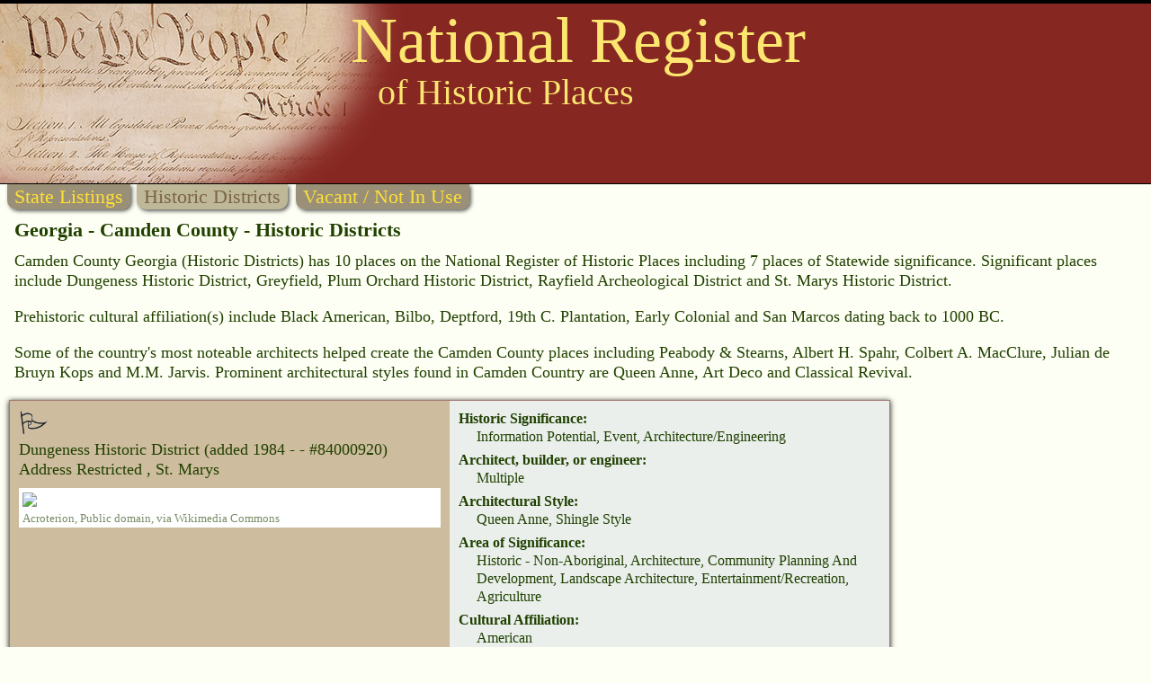

--- FILE ---
content_type: text/html
request_url: https://nationalregisterofhistoricplaces.com/ga/camden/districts.html
body_size: 6139
content:

<!DOCTYPE HTML>
<html>
<head>
<meta http-equiv="Content-Type" content="text/html; charset=UTF-8" />

<meta name="viewport" content="width=device-width, initial-scale=1">
<link rel="stylesheet" type="text/css" media="all" href="/assets/style.css" />


<link rel="canonical" href="https://nationalregisterofhistoricplaces.com/ga/camden/districts.html"/>
<link rel="stylesheet" type="text/css" media="all" href="/assets/map.css" />
<script src="/assets/raphael.min.js"></script>
<script src="/maps/settings.js"></script>
<script src="/maps/paths.js"></script>
<script src="/maps/map.js"></script>


<meta name="resource-type" value="document">

<meta name="description" content="Camden County Georgia (Historic Districts)  has 10 places on the National Register of Historic Places including 7 places of Statewide significance. Historic Places: Dungeness Historic District, Greyfield, Plum Orchard Historic District, Rayfield Archeological District and St. Marys Historic District.">
<meta name="keywords" content="Camden County Georgia (Historic Districts) ,Dungeness Historic District, Greyfield, Plum Orchard Historic District, Rayfield Archeological District and St. Marys Historic District,Peabody & Stearns,  Albert H. Spahr,  Colbert A. MacClure, Julian de Bruyn Kops and   M.M. Jarvis">
<meta property="og:image" content="https://upload.wikimedia.org/wikipedia/commons/thumb/3/39/Dungeness_HABS.jpg/300px-Dungeness_HABS.jpg"/>
<title>National Register of Historic Places - Georgia (GA), Camden County</title>



<script data-ad-client="ca-pub-1429500017399462" async src="https://pagead2.googlesyndication.com/pagead/js/adsbygoogle.js"></script>

<script src="https://nationalregisterofhistoricplaces.com/assets/lazyload.min.js"></script>


<!-- Google tag (gtag.js) -->
<script async src="https://www.googletagmanager.com/gtag/js?id=G-29VPB0882X"></script>
<script>
  window.dataLayer = window.dataLayer || [];
  function gtag(){dataLayer.push(arguments);}
  gtag('js', new Date());
  gtag('config', 'G-29VPB0882X');
</script>



</head>
<body>

<div id="header">

<a href="https://nationalregisterofhistoricplaces.com"><img id="wethepeople" src="/nr-images/Constitution_of_the_United_States_upper_left_corner.png" title="National Register of Historic Places"></a>

<div id="logo1">National Register</div>
<div id="logo2">of Historic Places</div>


		<div id="zquote">

<div style="float:left;margin:12px 0 0 6px;max-width:100%;">
<script async src="https://pagead2.googlesyndication.com/pagead/js/adsbygoogle.js?client=ca-pub-1429500017399462"
     crossorigin="anonymous"></script>
<!-- 468x60, created 7/11/09 -->
<ins class="adsbygoogle"
     style="display:inline-block;width:468px;height:60px"
     data-ad-client="ca-pub-1429500017399462"
     data-ad-slot="2084370139"></ins>
<script>
     (adsbygoogle = window.adsbygoogle || []).push({});
</script>
</div>

		</div>
	

<div style="background-color:rgb(135, 39, 34);height:3px;bottom:1px;position:relative;"></div>
</div>
<a href="state.html"><div id="topmenuleft" class="topmenu menuon">State Listings</div></a>

<div class="topmenu menuoff">Historic Districts</div>

<a href="vacant.html">
<a href="vacant.html"><div class="topmenu menuon">Vacant / Not In Use</div>
</a>


<div id="topText">Georgia - Camden County - Historic Districts</div>

<div id="introText">Camden County Georgia (Historic Districts)  has 10 places on the National Register of Historic Places including 7 places of Statewide significance. Significant places include Dungeness Historic District, Greyfield, Plum Orchard Historic District, Rayfield Archeological District and St. Marys Historic District. <p>Prehistoric cultural affiliation(s) include Black American, Bilbo, Deptford, 19th C. Plantation, Early Colonial and  San Marcos dating back to 1000 BC. <p>Some of the country's most noteable architects helped create the Camden County places including Peabody & Stearns,  Albert H. Spahr,  Colbert A. MacClure, Julian de Bruyn Kops and   M.M. Jarvis. Prominent architectural styles found in Camden Country are Queen Anne, Art Deco and  Classical Revival. </div>



<div class="listing">

<div class="listheader">
<img src="/nr-images/flag.gif" width="33" height="28">

<div class="listname">Dungeness Historic District                                                                                             </b>

<span class="added">(added 1984 -  - #84000920)</span>
</div>



<div class="listaddress">Address Restricted                                                                                                      , St. Marys
</div>

<div class="photoBox"><img class="photoBoxImage lazyload" data-src="https://upload.wikimedia.org/wikipedia/commons/thumb/3/39/Dungeness_HABS.jpg/800px-Dungeness_HABS.jpg" src="/nr-images/3x3.gif"><div class="photoCredit"><a href="https://commons.wikimedia.org/wiki/File:Dungeness_HABS.jpg">Acroterion</a>, Public domain, via Wikimedia Commons</div></div>


<div style="clear:both;"></div>
</div><!-- listheader end -->




<div class="listattrib">


<div class="anattrib"><div class="attrib">Historic Significance:</div>
<div class="attribT">Information Potential, Event, Architecture/Engineering</div></div>

<div class="anattrib"><div class="attrib">Architect, builder, or engineer:</div>
<div class="attribT">Multiple</div></div>

<div class="anattrib"><div class="attrib">Architectural Style:</div>
<div class="attribT">Queen Anne, Shingle Style</div></div>

<div class="anattrib"><div class="attrib">Area of Significance:</div>
<div class="attribT">Historic - Non-Aboriginal, Architecture, Community Planning And Development, Landscape Architecture, Entertainment/Recreation, Agriculture</div></div>

<div class="anattrib"><div class="attrib">Cultural Affiliation:</div>
<div class="attribT">American</div></div>

<div class="anattrib"><div class="attrib">Period of Significance:</div>
<div class="attribT">1875-1899, 1850-1874, 1825-1849, 1800-1824</div></div>

<div class="anattrib"><div class="attrib">Owner:</div>
<div class="attribT">Federal</div></div>

<div class="anattrib"><div class="attrib">Historic Function:</div>
<div class="attribT">Domestic, Funerary, Landscape, Recreation And Culture</div></div>

<div class="anattrib"><div class="attrib">Historic Sub-function:</div>
<div class="attribT">Cemetery, Forest, Outdoor Recreation, Single Dwelling</div></div>

<div class="anattrib"><div class="attrib">Current Function:</div>
<div class="attribT">Domestic, Landscape, Work In Progress</div></div>

<div class="anattrib"><div class="attrib">Current Sub-function:</div>
<div class="attribT">Multiple Dwelling, Park</div></div>





</div><!-- listattrib end -->
</div><!-- listing end -->



<div class="listing">

<div class="listheader">
<img src="/nr-images/flag.gif" width="33" height="28">

<div class="listname">Greyfield                                                                                                               </b>

<span class="added">(added 2003 -  - #03000675)</span>
</div>

<div class="listaka">Also known as Greyfield Inn</div>

<div class="listaddress">Cumberland Island                                                                                                       , Camden
</div>

<div class="photoBox"><img class="photoBoxImage lazyload" data-src="https://upload.wikimedia.org/wikipedia/commons/thumb/3/33/Greyfield_Inn.jpg/800px-Greyfield_Inn.jpg" src="/nr-images/3x3.gif"><div class="photoCredit"><a href="https://commons.wikimedia.org/wiki/File:Greyfield_Inn.jpg">Lecrosby</a>, <a href="https://creativecommons.org/licenses/by-sa/4.0">CC BY-SA 4.0</a>, via Wikimedia Commons</div></div>


<div style="clear:both;"></div>
</div><!-- listheader end -->




<div class="listattrib">


<div class="anattrib"><div class="attrib">Historic Significance:</div>
<div class="attribT">Architecture/Engineering, Event</div></div>

<div class="anattrib"><div class="attrib">Architect, builder, or engineer:</div>
<div class="attribT">Spahr, Albert H., MacClure, Colbert A.</div></div>

<div class="anattrib"><div class="attrib">Architectural Style:</div>
<div class="attribT">Colonial Revival</div></div>

<div class="anattrib"><div class="attrib">Area of Significance:</div>
<div class="attribT">Social History, Architecture, Entertainment/Recreation</div></div>

<div class="anattrib"><div class="attrib">Period of Significance:</div>
<div class="attribT">1950-1974, 1925-1949, 1900-1924</div></div>

<div class="anattrib"><div class="attrib">Owner:</div>
<div class="attribT">Private</div></div>

<div class="anattrib"><div class="attrib">Historic Function:</div>
<div class="attribT">Domestic</div></div>

<div class="anattrib"><div class="attrib">Historic Sub-function:</div>
<div class="attribT">Single Dwelling</div></div>

<div class="anattrib"><div class="attrib">Current Function:</div>
<div class="attribT">Domestic</div></div>

<div class="anattrib"><div class="attrib">Current Sub-function:</div>
<div class="attribT">Hotel, Single Dwelling</div></div>





</div><!-- listattrib end -->
</div><!-- listing end -->



<div class="listing">

<div class="listheader">
<img src="/nr-images/flag.gif" width="33" height="28">

<div class="listname">High Point-Half Moon Bluff Historic District                                                                            </b>

<span class="added">(added 1978 -  - #78000265)</span>
</div>

<div class="listaka">Also known as Martin's Half Moon Bluff Tract-High Point;North End;Candler</div>

<div class="listaddress">NE of St. Marys on Cumberland Island                                                                                    , St. Marys
</div>

<div class="photoBox comingSoon"><img class="photoBoxImage noPhoto" src="/nr-images/comingsoon.jpg"><div class="photoCredit">send us a photo to share</div></div>


<div style="clear:both;"></div>
</div><!-- listheader end -->




<div class="listattrib">


<div class="anattrib"><div class="attrib">Historic Significance:</div>
<div class="attribT">Information Potential, Event</div></div>

<div class="anattrib"><div class="attrib">Area of Significance:</div>
<div class="attribT">Historic - Aboriginal, Community Planning And Development, Prehistoric, Religion, Social History</div></div>

<div class="anattrib"><div class="attrib">Cultural Affiliation:</div>
<div class="attribT">Black American, Bilbo</div></div>

<div class="anattrib"><div class="attrib">Period of Significance:</div>
<div class="attribT">1900-1924, 1875-1899, 1850-1874, 1499-1000 AD</div></div>

<div class="anattrib"><div class="attrib">Owner:</div>
<div class="attribT">Federal, Private</div></div>

<div class="anattrib"><div class="attrib">Historic Function:</div>
<div class="attribT">Domestic, Religion</div></div>

<div class="anattrib"><div class="attrib">Historic Sub-function:</div>
<div class="attribT">Hotel, Religious Structure, Secondary Structure, Single Dwelling</div></div>

<div class="anattrib"><div class="attrib">Current Function:</div>
<div class="attribT">Domestic, Religion</div></div>

<div class="anattrib"><div class="attrib">Current Sub-function:</div>
<div class="attribT">Religious Structure, Single Dwelling</div></div>





</div><!-- listattrib end -->
</div><!-- listing end -->



<div class="listing">

<div class="listheader">
<img src="/nr-images/flag.gif" width="33" height="28">

<div class="listname">Kingsland Commercial Historic District                                                                                  </b>

<span class="added">(added 1994 -  - #94000186)</span>
</div>



<div class="listaddress">Area surrounding S. Lee St., between King and William Sts.                                                              , Kingsland
</div>

<div class="photoBox"><img class="photoBoxImage lazyload" data-src="https://upload.wikimedia.org/wikipedia/commons/thumb/d/d5/GA_Kingsland_Comm_HD01.jpg/800px-GA_Kingsland_Comm_HD01.jpg" src="/nr-images/3x3.gif"><div class="photoCredit"><a href="https://commons.wikimedia.org/wiki/File:GA_Kingsland_Comm_HD01.jpg">Ebyabe</a>, <a href="https://creativecommons.org/licenses/by-sa/3.0">CC BY-SA 3.0</a>, via Wikimedia Commons</div></div>


<div style="clear:both;"></div>
</div><!-- listheader end -->




<div class="listattrib">


<div class="anattrib"><div class="attrib">Historic Significance:</div>
<div class="attribT">Architecture/Engineering, Event</div></div>

<div class="anattrib"><div class="attrib">Architect, builder, or engineer:</div>
<div class="attribT">Jarvis, M.M.</div></div>

<div class="anattrib"><div class="attrib">Architectural Style:</div>
<div class="attribT">Art Deco</div></div>

<div class="anattrib"><div class="attrib">Area of Significance:</div>
<div class="attribT">Commerce, Architecture</div></div>

<div class="anattrib"><div class="attrib">Period of Significance:</div>
<div class="attribT">1925-1949, 1900-1924</div></div>

<div class="anattrib"><div class="attrib">Owner:</div>
<div class="attribT">Local, Private</div></div>

<div class="anattrib"><div class="attrib">Historic Function:</div>
<div class="attribT">Commerce/Trade, Domestic</div></div>

<div class="anattrib"><div class="attrib">Historic Sub-function:</div>
<div class="attribT">Business, Financial Institution, Hotel, Restaurant, Specialty Store</div></div>

<div class="anattrib"><div class="attrib">Current Function:</div>
<div class="attribT">Commerce/Trade, Government</div></div>

<div class="anattrib"><div class="attrib">Current Sub-function:</div>
<div class="attribT">Business, City Hall, Financial Institution, Specialty Store</div></div>





</div><!-- listattrib end -->
</div><!-- listing end -->



<div class="listing">

<div class="listheader">
<img src="/nr-images/flag.gif" width="33" height="28">

<div class="listname">Plum Orchard Historic District                                                                                          </b>

<span class="added">(added 1984 -  - #84000258)</span>
</div>



<div class="listaddress">Address Restricted                                                                                                      , St. Marys
</div>

<div class="photoBox"><img class="photoBoxImage lazyload" data-src="https://upload.wikimedia.org/wikipedia/commons/thumb/5/56/Plum-orchard.jpg/800px-Plum-orchard.jpg" src="/nr-images/3x3.gif"><div class="photoCredit"><a href="https://commons.wikimedia.org/wiki/File:Plum-orchard.jpg">Addihockey10</a>, Public domain, via Wikimedia Commons</div></div>


<div style="clear:both;"></div>
</div><!-- listheader end -->




<div class="listattrib">


<div class="anattrib"><div class="attrib">Historic Significance:</div>
<div class="attribT">Information Potential, Architecture/Engineering</div></div>

<div class="anattrib"><div class="attrib">Architect, builder, or engineer:</div>
<div class="attribT">Peabody & Stearns</div></div>

<div class="anattrib"><div class="attrib">Architectural Style:</div>
<div class="attribT">Classical Revival</div></div>

<div class="anattrib"><div class="attrib">Area of Significance:</div>
<div class="attribT">Historic - Non-Aboriginal, Architecture, Prehistoric</div></div>

<div class="anattrib"><div class="attrib">Cultural Affiliation:</div>
<div class="attribT">Deptford, 19th C. Plantation, Early Colonial</div></div>

<div class="anattrib"><div class="attrib">Period of Significance:</div>
<div class="attribT">1900-1750 AD, 1749-1500 AD, 1499-1000 AD, 1000 AD-999 BC</div></div>

<div class="anattrib"><div class="attrib">Owner:</div>
<div class="attribT">Federal</div></div>

<div class="anattrib"><div class="attrib">Historic Function:</div>
<div class="attribT">Domestic</div></div>

<div class="anattrib"><div class="attrib">Historic Sub-function:</div>
<div class="attribT">Secondary Structure, Single Dwelling</div></div>

<div class="anattrib"><div class="attrib">Current Function:</div>
<div class="attribT">Landscape</div></div>

<div class="anattrib"><div class="attrib">Current Sub-function:</div>
<div class="attribT">Park</div></div>





</div><!-- listattrib end -->
</div><!-- listing end -->



<div class="listing">

<div class="listheader">
<img src="/nr-images/flag.gif" width="33" height="28">

<div class="listname">Rayfield Archeological District                                                                                         </b>

<span class="added">(added 1984 -  - #84000924)</span>
</div>



<div class="listaddress">Address Restricted                                                                                                      , St. Marys
</div>

<div class="photoBox comingSoon"><img class="photoBoxImage noPhoto" src="/nr-images/comingsoon.jpg"><div class="photoCredit">send us a photo to share</div></div>


<div style="clear:both;"></div>
</div><!-- listheader end -->




<div class="listattrib">


<div class="anattrib"><div class="attrib">Historic Significance:</div>
<div class="attribT">Information Potential</div></div>

<div class="anattrib"><div class="attrib">Area of Significance:</div>
<div class="attribT">Historic - Non-Aboriginal, Agriculture</div></div>

<div class="anattrib"><div class="attrib">Cultural Affiliation:</div>
<div class="attribT">Black American</div></div>

<div class="anattrib"><div class="attrib">Period of Significance:</div>
<div class="attribT">1850-1874, 1825-1849, 1800-1824</div></div>

<div class="anattrib"><div class="attrib">Owner:</div>
<div class="attribT">Federal</div></div>

<div class="anattrib"><div class="attrib">Historic Function:</div>
<div class="attribT">Domestic</div></div>

<div class="anattrib"><div class="attrib">Historic Sub-function:</div>
<div class="attribT">Institutional Housing, Single Dwelling, Village Site</div></div>

<div class="anattrib"><div class="attrib">Current Function:</div>
<div class="attribT">Landscape, Vacant/Not In Use</div></div>

<div class="anattrib"><div class="attrib">Current Sub-function:</div>
<div class="attribT">Park</div></div>





</div><!-- listattrib end -->
</div><!-- listing end -->



<div class="listing">

<div class="listheader">
<img src="/nr-images/flag.gif" width="33" height="28">

<div class="listname">St. Marys Historic District                                                                                             </b>

<span class="added">(added 1976 -  - #76000609)</span>
</div>

<div class="listaka">Also known as City of St. Mary's;See Also:Orange Hall</div>

<div class="listaddress">Roughly bounded by Waterfront Rd., Norris, Alexander, and Oak Grove Cemetery                                            , St. Marys
</div>

<div class="photoBox"><img class="photoBoxImage lazyload" data-src="https://upload.wikimedia.org/wikipedia/commons/thumb/4/45/Montage_St_Marys_GA.JPG/800px-Montage_St_Marys_GA.JPG" src="/nr-images/3x3.gif"><div class="photoCredit"><a href="https://commons.wikimedia.org/wiki/File:Montage_St_Marys_GA.JPG">LordSharp</a>, <a href="https://creativecommons.org/licenses/by-sa/3.0">CC BY-SA 3.0</a>, via Wikimedia Commons</div></div>


<div style="clear:both;"></div>
</div><!-- listheader end -->




<div class="listattrib">


<div class="anattrib"><div class="attrib">Historic Significance:</div>
<div class="attribT">Event, Architecture/Engineering</div></div>

<div class="anattrib"><div class="attrib">Architect, builder, or engineer:</div>
<div class="attribT">Unknown</div></div>

<div class="anattrib"><div class="attrib">Architectural Style:</div>
<div class="attribT">Other</div></div>

<div class="anattrib"><div class="attrib">Area of Significance:</div>
<div class="attribT">Exploration/Settlement, Architecture, Community Planning And Development</div></div>

<div class="anattrib"><div class="attrib">Period of Significance:</div>
<div class="attribT">1900-1924, 1750-1799</div></div>

<div class="anattrib"><div class="attrib">Owner:</div>
<div class="attribT">Local, Private</div></div>

<div class="anattrib"><div class="attrib">Historic Function:</div>
<div class="attribT">Commerce/Trade, Domestic</div></div>

<div class="anattrib"><div class="attrib">Historic Sub-function:</div>
<div class="attribT">Hotel, Single Dwelling</div></div>

<div class="anattrib"><div class="attrib">Current Function:</div>
<div class="attribT">Commerce/Trade, Domestic, Government, Landscape</div></div>

<div class="anattrib"><div class="attrib">Current Sub-function:</div>
<div class="attribT">Hotel, Single Dwelling</div></div>





</div><!-- listattrib end -->
</div><!-- listing end -->



<div class="listing">

<div class="listheader">
<img src="/nr-images/flag.gif" width="33" height="28">

<div class="listname">Stafford Plantation Historic District                                                                                   </b>

<span class="added">(added 1984 -  - #84000265)</span>
</div>



<div class="listaddress">Address Restricted                                                                                                      , St. Marys
</div>

<div class="photoBox"><img class="photoBoxImage lazyload" data-src="https://upload.wikimedia.org/wikipedia/commons/thumb/5/51/Stafford_Plantation.jpg/800px-Stafford_Plantation.jpg" src="/nr-images/3x3.gif"><div class="photoCredit"><a href="https://commons.wikimedia.org/wiki/File:Stafford_Plantation.jpg">Acroterion</a>, Public domain, via Wikimedia Commons</div></div>


<div style="clear:both;"></div>
</div><!-- listheader end -->




<div class="listattrib">


<div class="anattrib"><div class="attrib">Historic Significance:</div>
<div class="attribT">Event, Architecture/Engineering, Information Potential</div></div>

<div class="anattrib"><div class="attrib">Architectural Style:</div>
<div class="attribT">No Style Listed</div></div>

<div class="anattrib"><div class="attrib">Area of Significance:</div>
<div class="attribT">Historic - Non-Aboriginal, Landscape Architecture, Agriculture, Architecture</div></div>

<div class="anattrib"><div class="attrib">Cultural Affiliation:</div>
<div class="attribT">Black Slavery</div></div>

<div class="anattrib"><div class="attrib">Period of Significance:</div>
<div class="attribT">1900-1924, 1875-1899, 1850-1874, 1825-1849, 1800-1824</div></div>

<div class="anattrib"><div class="attrib">Owner:</div>
<div class="attribT">Federal</div></div>

<div class="anattrib"><div class="attrib">Historic Function:</div>
<div class="attribT">Domestic</div></div>

<div class="anattrib"><div class="attrib">Historic Sub-function:</div>
<div class="attribT">Secondary Structure, Single Dwelling</div></div>

<div class="anattrib"><div class="attrib">Current Function:</div>
<div class="attribT">Landscape</div></div>

<div class="anattrib"><div class="attrib">Current Sub-function:</div>
<div class="attribT">Park</div></div>





</div><!-- listattrib end -->
</div><!-- listing end -->



<div class="listing">

<div class="listheader">
<img src="/nr-images/flag.gif" width="33" height="28">

<div class="listname">Table Point Archeological District                                                                                      </b>

<span class="added">(added 1984 -  - #84000260)</span>
</div>



<div class="listaddress">Address Restricted                                                                                                      , St. Marys
</div>

<div class="photoBox comingSoon"><img class="photoBoxImage noPhoto" src="/nr-images/comingsoon.jpg"><div class="photoCredit">send us a photo to share</div></div>


<div style="clear:both;"></div>
</div><!-- listheader end -->




<div class="listattrib">


<div class="anattrib"><div class="attrib">Historic Significance:</div>
<div class="attribT">Information Potential</div></div>

<div class="anattrib"><div class="attrib">Area of Significance:</div>
<div class="attribT">Prehistoric</div></div>

<div class="anattrib"><div class="attrib">Cultural Affiliation:</div>
<div class="attribT">San Marcos, Bilbo, Deptford</div></div>

<div class="anattrib"><div class="attrib">Period of Significance:</div>
<div class="attribT">1499-1000 AD, 1000 AD-999 BC</div></div>

<div class="anattrib"><div class="attrib">Owner:</div>
<div class="attribT">Federal</div></div>

<div class="anattrib"><div class="attrib">Historic Function:</div>
<div class="attribT">Domestic</div></div>

<div class="anattrib"><div class="attrib">Historic Sub-function:</div>
<div class="attribT">Village Site</div></div>

<div class="anattrib"><div class="attrib">Current Function:</div>
<div class="attribT">Landscape</div></div>

<div class="anattrib"><div class="attrib">Current Sub-function:</div>
<div class="attribT">Park</div></div>





</div><!-- listattrib end -->
</div><!-- listing end -->



<div class="listing">

<div class="listheader">
<img src="/nr-images/flag.gif" width="33" height="28">

<div class="listname">Woodbine Historic District                                                                                              </b>

<span class="added">(added 1999 -  - #99000553)</span>
</div>



<div class="listaddress">Jct. of Bedell Ave. and 3rd and 4th Sts.                                                                                , Woodbine
</div>

<div class="photoBox"><img class="photoBoxImage lazyload" data-src="https://upload.wikimedia.org/wikipedia/commons/thumb/7/70/Foster_Colson-Foster_House%2C_Woodbine.JPG/800px-Foster_Colson-Foster_House%2C_Woodbine.JPG" src="/nr-images/3x3.gif"><div class="photoCredit"><a href="https://commons.wikimedia.org/wiki/File:Foster_Colson-Foster_House,_Woodbine.JPG">Mjrmtg</a>, <a href="https://creativecommons.org/licenses/by-sa/4.0">CC BY-SA 4.0</a>, via Wikimedia Commons</div></div>


<div style="clear:both;"></div>
</div><!-- listheader end -->




<div class="listattrib">


<div class="anattrib"><div class="attrib">Historic Significance:</div>
<div class="attribT">Event, Architecture/Engineering</div></div>

<div class="anattrib"><div class="attrib">Architect, builder, or engineer:</div>
<div class="attribT">Julian de Bruyn Kops</div></div>

<div class="anattrib"><div class="attrib">Architectural Style:</div>
<div class="attribT">Gothic, Queen Anne</div></div>

<div class="anattrib"><div class="attrib">Area of Significance:</div>
<div class="attribT">Architecture, Community Planning And Development, Politics/Government, Transportation, Commerce</div></div>

<div class="anattrib"><div class="attrib">Period of Significance:</div>
<div class="attribT">1925-1949, 1900-1924, 1875-1899</div></div>

<div class="anattrib"><div class="attrib">Owner:</div>
<div class="attribT">Private, Local</div></div>

<div class="anattrib"><div class="attrib">Historic Function:</div>
<div class="attribT">Commerce/Trade, Domestic, Education, Government, Religion, Social, Transportation</div></div>

<div class="anattrib"><div class="attrib">Historic Sub-function:</div>
<div class="attribT">Business, City Hall, Courthouse, Meeting Hall, Religious Structure, Restaurant, Single Dwelling</div></div>

<div class="anattrib"><div class="attrib">Current Function:</div>
<div class="attribT">Commerce/Trade, Domestic, Government, Health Care, Religion, Social, Transportation</div></div>

<div class="anattrib"><div class="attrib">Current Sub-function:</div>
<div class="attribT">Business, City Hall, Courthouse, Meeting Hall, Religious Structure, Restaurant, Single Dwelling</div></div>





</div><!-- listattrib end -->
</div><!-- listing end -->



<div class="return2top">
<a href="#top"><img src="/nr-images/up.gif" width="13" height="27" border="0" align="middle"></a> <a href="#top">Return to Top</a>
</div>



<div id="selectCounty">


<b>Select a Different Georgia County</b> (<a href="/ga/districts.html">map</a>) 
<div class="county"><a href="/ga/baker/districts.html">Baker</a></div><div class="county"><a href="/ga/baldwin/districts.html">Baldwin</a></div><div class="county"><a href="/ga/banks/districts.html">Banks</a></div><div class="county"><a href="/ga/barrow/districts.html">Barrow</a></div><div class="county"><a href="/ga/bartow/districts.html">Bartow</a></div><div class="county"><a href="/ga/ben+hill/districts.html">Ben&#160;Hill</a></div><div class="county"><a href="/ga/bibb/districts.html">Bibb</a></div><div class="county"><a href="/ga/brooks/districts.html">Brooks</a></div><div class="county"><a href="/ga/bryan/districts.html">Bryan</a></div><div class="county"><a href="/ga/bulloch/districts.html">Bulloch</a></div><div class="county"><a href="/ga/burke/districts.html">Burke</a></div><div class="county"><a href="/ga/calhoun/districts.html">Calhoun</a></div><div class="county">Camden</div><div class="county"><a href="/ga/candler/districts.html">Candler</a></div><div class="county"><a href="/ga/carroll/districts.html">Carroll</a></div><div class="county"><a href="/ga/catoosa/districts.html">Catoosa</a></div><div class="county"><a href="/ga/chatham/districts.html">Chatham</a></div><div class="county"><a href="/ga/chattahoochee/districts.html">Chattahoochee</a></div><div class="county"><a href="/ga/chattooga/districts.html">Chattooga</a></div><div class="county"><a href="/ga/cherokee/districts.html">Cherokee</a></div><div class="county"><a href="/ga/clarke/districts.html">Clarke</a></div><div class="county"><a href="/ga/clay/districts.html">Clay</a></div><div class="county"><a href="/ga/clayton/districts.html">Clayton</a></div><div class="county"><a href="/ga/cobb/districts.html">Cobb</a></div><div class="county"><a href="/ga/coffee/districts.html">Coffee</a></div><div class="county"><a href="/ga/colquitt/districts.html">Colquitt</a></div><div class="county"><a href="/ga/coweta/districts.html">Coweta</a></div><div class="county"><a href="/ga/crawford/districts.html">Crawford</a></div><div class="county"><a href="/ga/crisp/districts.html">Crisp</a></div><div class="county"><a href="/ga/de+kalb/districts.html">De&#160;Kalb</a></div><div class="county"><a href="/ga/decatur/districts.html">Decatur</a></div><div class="county"><a href="/ga/dooly/districts.html">Dooly</a></div><div class="county"><a href="/ga/dougherty/districts.html">Dougherty</a></div><div class="county"><a href="/ga/douglas/districts.html">Douglas</a></div><div class="county"><a href="/ga/early/districts.html">Early</a></div><div class="county"><a href="/ga/echols/districts.html">Echols</a></div><div class="county"><a href="/ga/effingham/districts.html">Effingham</a></div><div class="county"><a href="/ga/elbert/districts.html">Elbert</a></div><div class="county"><a href="/ga/evans/districts.html">Evans</a></div><div class="county"><a href="/ga/floyd/districts.html">Floyd</a></div><div class="county"><a href="/ga/forsyth/districts.html">Forsyth</a></div><div class="county"><a href="/ga/franklin/districts.html">Franklin</a></div><div class="county"><a href="/ga/fulton/districts.html">Fulton</a></div><div class="county"><a href="/ga/glynn/districts.html">Glynn</a></div><div class="county"><a href="/ga/gordon/districts.html">Gordon</a></div><div class="county"><a href="/ga/grady/districts.html">Grady</a></div><div class="county"><a href="/ga/greene/districts.html">Greene</a></div><div class="county"><a href="/ga/gwinnett/districts.html">Gwinnett</a></div><div class="county"><a href="/ga/habersham/districts.html">Habersham</a></div><div class="county"><a href="/ga/hall/districts.html">Hall</a></div><div class="county"><a href="/ga/hancock/districts.html">Hancock</a></div><div class="county"><a href="/ga/haralson/districts.html">Haralson</a></div><div class="county"><a href="/ga/harris/districts.html">Harris</a></div><div class="county"><a href="/ga/hart/districts.html">Hart</a></div><div class="county"><a href="/ga/henry/districts.html">Henry</a></div><div class="county"><a href="/ga/houston/districts.html">Houston</a></div><div class="county"><a href="/ga/jackson/districts.html">Jackson</a></div><div class="county"><a href="/ga/jasper/districts.html">Jasper</a></div><div class="county"><a href="/ga/jefferson/districts.html">Jefferson</a></div><div class="county"><a href="/ga/jenkins/districts.html">Jenkins</a></div><div class="county"><a href="/ga/jones/districts.html">Jones</a></div><div class="county"><a href="/ga/lamar/districts.html">Lamar</a></div><div class="county"><a href="/ga/laurens/districts.html">Laurens</a></div><div class="county"><a href="/ga/liberty/districts.html">Liberty</a></div><div class="county"><a href="/ga/lincoln/districts.html">Lincoln</a></div><div class="county"><a href="/ga/lowndes/districts.html">Lowndes</a></div><div class="county"><a href="/ga/lumpkin/districts.html">Lumpkin</a></div><div class="county"><a href="/ga/macon/districts.html">Macon</a></div><div class="county"><a href="/ga/madison/districts.html">Madison</a></div><div class="county"><a href="/ga/marion/districts.html">Marion</a></div><div class="county"><a href="/ga/mcduffie/districts.html">McDuffie</a></div><div class="county"><a href="/ga/mcintosh/districts.html">McIntosh</a></div><div class="county"><a href="/ga/meriwether/districts.html">Meriwether</a></div><div class="county"><a href="/ga/miller/districts.html">Miller</a></div><div class="county"><a href="/ga/mitchell/districts.html">Mitchell</a></div><div class="county"><a href="/ga/monroe/districts.html">Monroe</a></div><div class="county"><a href="/ga/montgomery/districts.html">Montgomery</a></div><div class="county"><a href="/ga/morgan/districts.html">Morgan</a></div><div class="county"><a href="/ga/murray/districts.html">Murray</a></div><div class="county"><a href="/ga/muscogee/districts.html">Muscogee</a></div><div class="county"><a href="/ga/newton/districts.html">Newton</a></div><div class="county"><a href="/ga/oconee/districts.html">Oconee</a></div><div class="county"><a href="/ga/oglethorpe/districts.html">Oglethorpe</a></div><div class="county"><a href="/ga/paulding/districts.html">Paulding</a></div><div class="county"><a href="/ga/peach/districts.html">Peach</a></div><div class="county"><a href="/ga/pickens/districts.html">Pickens</a></div><div class="county"><a href="/ga/polk/districts.html">Polk</a></div><div class="county"><a href="/ga/pulaski/districts.html">Pulaski</a></div><div class="county"><a href="/ga/putnam/districts.html">Putnam</a></div><div class="county"><a href="/ga/rabun/districts.html">Rabun</a></div><div class="county"><a href="/ga/randolph/districts.html">Randolph</a></div><div class="county"><a href="/ga/richmond/districts.html">Richmond</a></div><div class="county"><a href="/ga/rockdale/districts.html">Rockdale</a></div><div class="county"><a href="/ga/seminole/districts.html">Seminole</a></div><div class="county"><a href="/ga/spalding/districts.html">Spalding</a></div><div class="county"><a href="/ga/stephens/districts.html">Stephens</a></div><div class="county"><a href="/ga/stewart/districts.html">Stewart</a></div><div class="county"><a href="/ga/sumter/districts.html">Sumter</a></div><div class="county"><a href="/ga/talbot/districts.html">Talbot</a></div><div class="county"><a href="/ga/taliaferro/districts.html">Taliaferro</a></div><div class="county"><a href="/ga/taylor/districts.html">Taylor</a></div><div class="county"><a href="/ga/terrell/districts.html">Terrell</a></div><div class="county"><a href="/ga/thomas/districts.html">Thomas</a></div><div class="county"><a href="/ga/tift/districts.html">Tift</a></div><div class="county"><a href="/ga/toombs/districts.html">Toombs</a></div><div class="county"><a href="/ga/towns/districts.html">Towns</a></div><div class="county"><a href="/ga/troup/districts.html">Troup</a></div><div class="county"><a href="/ga/turner/districts.html">Turner</a></div><div class="county"><a href="/ga/twiggs/districts.html">Twiggs</a></div><div class="county"><a href="/ga/union/districts.html">Union</a></div><div class="county"><a href="/ga/upson/districts.html">Upson</a></div><div class="county"><a href="/ga/walker/districts.html">Walker</a></div><div class="county"><a href="/ga/walton/districts.html">Walton</a></div><div class="county"><a href="/ga/ware/districts.html">Ware</a></div><div class="county"><a href="/ga/warren/districts.html">Warren</a></div><div class="county"><a href="/ga/washington/districts.html">Washington</a></div><div class="county"><a href="/ga/webster/districts.html">Webster</a></div><div class="county"><a href="/ga/white/districts.html">White</a></div><div class="county"><a href="/ga/whitfield/districts.html">Whitfield</a></div><div class="county"><a href="/ga/wilcox/districts.html">Wilcox</a></div><div class="county"><a href="/ga/wilkes/districts.html">Wilkes</a></div><div class="county"><a href="/ga/worth/districts.html">Worth</a></div>

</div>

<img class="bar" src="/nr-images/bar1.gif">

<div id="selectState">


<b>Select a Different State</b> (<a href="/districts.html">map</a>) 
<div class="county"><a href="/al/districts.html">Alabama</a></div><div class="county"><a href="/ak/districts.html">Alaska</a></div><div class="county"><a href="/az/districts.html">Arizona</a></div><div class="county"><a href="/ar/districts.html">Arkansas</a></div><div class="county"><a href="/ca/districts.html">California</a></div><div class="county"><a href="/co/districts.html">Colorado</a></div><div class="county"><a href="/ct/districts.html">Connecticut</a></div><div class="county"><a href="/de/districts.html">Delaware</a></div><div class="county"><a href="/dc/districts.html">District&#160;Of&#160;Columbia</a></div><div class="county"><a href="/fl/districts.html">Florida</a></div><div class="county">Georgia</div><div class="county"><a href="/hi/districts.html">Hawaii</a></div><div class="county"><a href="/id/districts.html">Idaho</a></div><div class="county"><a href="/il/districts.html">Illinois</a></div><div class="county"><a href="/in/districts.html">Indiana</a></div><div class="county"><a href="/ia/districts.html">Iowa</a></div><div class="county"><a href="/ks/districts.html">Kansas</a></div><div class="county"><a href="/ky/districts.html">Kentucky</a></div><div class="county"><a href="/la/districts.html">Louisiana</a></div><div class="county"><a href="/me/districts.html">Maine</a></div><div class="county"><a href="/md/districts.html">Maryland</a></div><div class="county"><a href="/ma/districts.html">Massachusetts</a></div><div class="county"><a href="/mi/districts.html">Michigan</a></div><div class="county"><a href="/mn/districts.html">Minnesota</a></div><div class="county"><a href="/ms/districts.html">Mississippi</a></div><div class="county"><a href="/mo/districts.html">Missouri</a></div><div class="county"><a href="/mt/districts.html">Montana</a></div><div class="county"><a href="/ne/districts.html">Nebraska</a></div><div class="county"><a href="/nv/districts.html">Nevada</a></div><div class="county"><a href="/nh/districts.html">New&#160;Hampshire</a></div><div class="county"><a href="/nj/districts.html">New&#160;Jersey</a></div><div class="county"><a href="/nm/districts.html">New&#160;Mexico</a></div><div class="county"><a href="/ny/districts.html">New&#160;York</a></div><div class="county"><a href="/nc/districts.html">North&#160;Carolina</a></div><div class="county"><a href="/nd/districts.html">North&#160;Dakota</a></div><div class="county"><a href="/oh/districts.html">Ohio</a></div><div class="county"><a href="/ok/districts.html">Oklahoma</a></div><div class="county"><a href="/or/districts.html">Oregon</a></div><div class="county"><a href="/pa/districts.html">Pennsylvania</a></div><div class="county"><a href="/ri/districts.html">Rhode&#160;Island</a></div><div class="county"><a href="/sc/districts.html">South&#160;Carolina</a></div><div class="county"><a href="/sd/districts.html">South&#160;Dakota</a></div><div class="county"><a href="/tn/districts.html">Tennessee</a></div><div class="county"><a href="/tx/districts.html">Texas</a></div><div class="county"><a href="/ut/districts.html">Utah</a></div><div class="county"><a href="/vt/districts.html">Vermont</a></div><div class="county"><a href="/va/districts.html">Virginia</a></div><div class="county"><a href="/wa/districts.html">Washington</a></div><div class="county"><a href="/wv/districts.html">West&#160;Virginia</a></div><div class="county"><a href="/wi/districts.html">Wisconsin</a></div><div class="county"><a href="/wy/districts.html">Wyoming</a></div>
</div>

<img class="bar" src="/nr-images/bar.gif">



<div class="return2home">

  <a href="/welcome.html">Return to Home Page</a>

</div>





<div style="clear:both;"></div>

<div id="footer">
<div style="background-color:#cc5906;height:3px;"></div>

<div id="footerLeft">

<div style="padding:20px 0 0 10px;font-size:.92em;line-height:1em;color:#e1df6b;">
<a style="text-decoration:none;color: unset;" href="https://nationalregisterofhistoricplaces.com">nationalregisterofhistoricplaces.com</a>
</div>

</div>

<div id="footerRight">
<a href="/faq.html">Frequently Ask Questions</a> | <a href="/forms.html"><font face="arial" color="F1D366">Register Forms</font></a>&nbsp;&nbsp;&nbsp;<br><a href="/adv.html">Add Link</a>  | <a href="/adv.html">Enhanced Listings</a> | <a href="/contact.html">Contact Us</a>&nbsp;&nbsp;&nbsp;<br><br></td>
</div>

<div style="clear:both;"></div>
</div>

<script>
lazyload();
</script>


<script defer src="https://static.cloudflareinsights.com/beacon.min.js/vcd15cbe7772f49c399c6a5babf22c1241717689176015" integrity="sha512-ZpsOmlRQV6y907TI0dKBHq9Md29nnaEIPlkf84rnaERnq6zvWvPUqr2ft8M1aS28oN72PdrCzSjY4U6VaAw1EQ==" data-cf-beacon='{"version":"2024.11.0","token":"a84814e0fca2407a90da2d85b47b5387","r":1,"server_timing":{"name":{"cfCacheStatus":true,"cfEdge":true,"cfExtPri":true,"cfL4":true,"cfOrigin":true,"cfSpeedBrain":true},"location_startswith":null}}' crossorigin="anonymous"></script>
</body></html>


--- FILE ---
content_type: text/html; charset=utf-8
request_url: https://www.google.com/recaptcha/api2/aframe
body_size: 266
content:
<!DOCTYPE HTML><html><head><meta http-equiv="content-type" content="text/html; charset=UTF-8"></head><body><script nonce="YZZbHD4gsiEM4c1qhT7eSg">/** Anti-fraud and anti-abuse applications only. See google.com/recaptcha */ try{var clients={'sodar':'https://pagead2.googlesyndication.com/pagead/sodar?'};window.addEventListener("message",function(a){try{if(a.source===window.parent){var b=JSON.parse(a.data);var c=clients[b['id']];if(c){var d=document.createElement('img');d.src=c+b['params']+'&rc='+(localStorage.getItem("rc::a")?sessionStorage.getItem("rc::b"):"");window.document.body.appendChild(d);sessionStorage.setItem("rc::e",parseInt(sessionStorage.getItem("rc::e")||0)+1);localStorage.setItem("rc::h",'1769412289397');}}}catch(b){}});window.parent.postMessage("_grecaptcha_ready", "*");}catch(b){}</script></body></html>